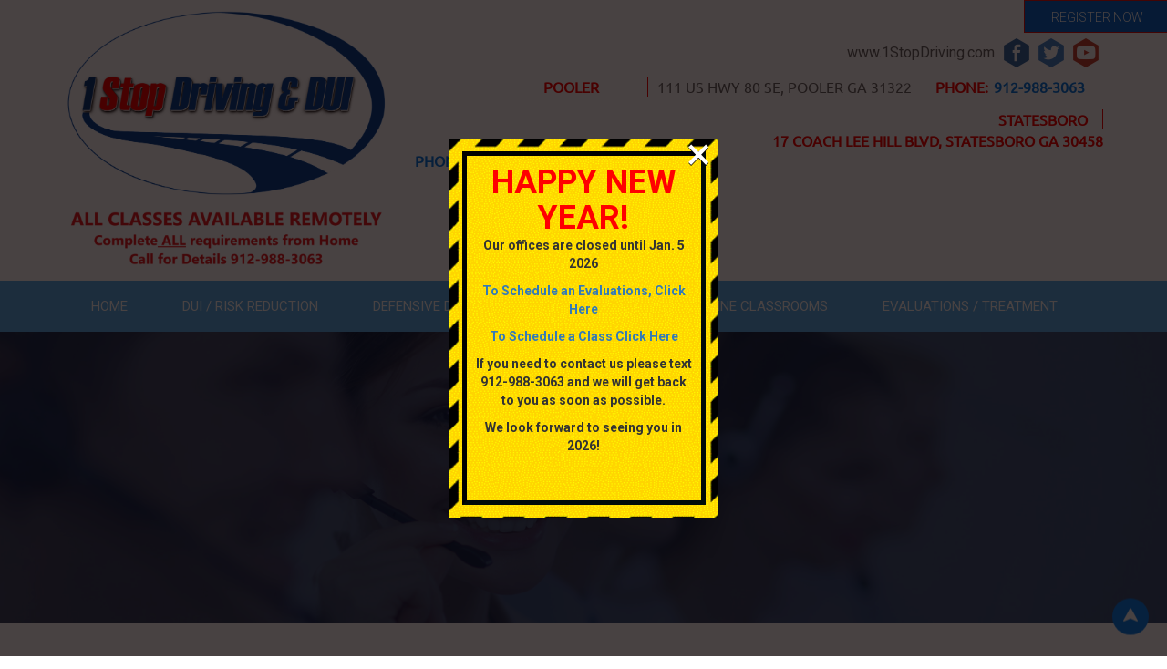

--- FILE ---
content_type: text/html; charset=UTF-8
request_url: https://1stopdriving.com/contact/
body_size: 7819
content:
<!doctype html><html  xmlns="http://www.w3.org/1999/xhtml" prefix="" lang="en-US"><head><meta charset="utf-8"><meta http-equiv="X-UA-Compatible" content="IE=edge"><meta name="viewport" content="width=device-width, initial-scale=1"><meta name="description" content=""><meta name="author" content=""><script data-cfasync="false" id="ao_optimized_gfonts_config">WebFontConfig={google:{families:["Roboto:100i,300,300i,400,400i,500,500i,700,700i,900,900i"] },classes:false, events:false, timeout:1500};</script><link media="all" href="https://1stopdriving.com/wp-content/cache/autoptimize/css/autoptimize_62ba8fa22c92e67c4b5cdd9338b86f3d.css" rel="stylesheet"><title>1 Stop Driving & DUI</title><link rel="icon" href="https://1stopdriving.com/wp-content/themes/stop-driving-du/images/favicon.jpg" type="image/png" sizes="48x48"><meta name="description" content="WE WILL RESPOND TO ANY EMAILS WITHIN 24 HOURS AND ARE ALWAYS AVAILABLE TO SPEAK DURING BUSINESS HOURS." /><meta name="keywords" content="1stopdriving contact" /><meta name='robots' content='index, follow, max-image-preview:large, max-snippet:-1, max-video-preview:-1' /><title>Contact With Us 912-988-3063 | 1 Stop Driving &amp; DUI</title><meta name="description" content="We will respond to any emails within 24 hours and are always available to speak during business hours. Please contact us with any questions you may have." /><link rel="canonical" href="https://1stopdriving.com/contact/" /><meta property="og:locale" content="en_US" /><meta property="og:type" content="article" /><meta property="og:title" content="Contact With Us 912-988-3063 | 1 Stop Driving &amp; DUI" /><meta property="og:description" content="We will respond to any emails within 24 hours and are always available to speak during business hours. Please contact us with any questions you may have." /><meta property="og:url" content="https://1stopdriving.com/contact/" /><meta property="og:site_name" content="1 Stop Driving &amp; DUI" /><meta property="article:modified_time" content="2018-11-07T17:07:29+00:00" /><meta property="og:image" content="https://1stopdriving.com/wp-content/uploads/2017/07/contact-banner.jpg" /><meta property="og:image:width" content="1600" /><meta property="og:image:height" content="400" /><meta property="og:image:type" content="image/jpeg" /><meta name="twitter:card" content="summary_large_image" /> <script type="application/ld+json" class="yoast-schema-graph">{"@context":"https://schema.org","@graph":[{"@type":"WebPage","@id":"https://1stopdriving.com/contact/","url":"https://1stopdriving.com/contact/","name":"Contact With Us 912-988-3063 | 1 Stop Driving & DUI","isPartOf":{"@id":"https://1stopdriving.com/#website"},"primaryImageOfPage":{"@id":"https://1stopdriving.com/contact/#primaryimage"},"image":{"@id":"https://1stopdriving.com/contact/#primaryimage"},"thumbnailUrl":"https://1stopdriving.com/wp-content/uploads/2017/07/contact-banner.jpg","datePublished":"2017-07-10T07:08:20+00:00","dateModified":"2018-11-07T17:07:29+00:00","description":"We will respond to any emails within 24 hours and are always available to speak during business hours. Please contact us with any questions you may have.","breadcrumb":{"@id":"https://1stopdriving.com/contact/#breadcrumb"},"inLanguage":"en-US","potentialAction":[{"@type":"ReadAction","target":["https://1stopdriving.com/contact/"]}]},{"@type":"ImageObject","inLanguage":"en-US","@id":"https://1stopdriving.com/contact/#primaryimage","url":"https://1stopdriving.com/wp-content/uploads/2017/07/contact-banner.jpg","contentUrl":"https://1stopdriving.com/wp-content/uploads/2017/07/contact-banner.jpg","width":1600,"height":400,"caption":"Contact With Us 912-988-3063 | 1 Stop Driving & DUI"},{"@type":"BreadcrumbList","@id":"https://1stopdriving.com/contact/#breadcrumb","itemListElement":[{"@type":"ListItem","position":1,"name":"Home","item":"https://1stopdriving.com/"},{"@type":"ListItem","position":2,"name":"Contact"}]},{"@type":"WebSite","@id":"https://1stopdriving.com/#website","url":"https://1stopdriving.com/","name":"1 Stop Driving &amp; DUI","description":"GA Driving  DUI School Pooler  Savannah Chatham Statesboro ","publisher":{"@id":"https://1stopdriving.com/#organization"},"potentialAction":[{"@type":"SearchAction","target":{"@type":"EntryPoint","urlTemplate":"https://1stopdriving.com/?s={search_term_string}"},"query-input":"required name=search_term_string"}],"inLanguage":"en-US"},{"@type":"Organization","@id":"https://1stopdriving.com/#organization","name":"1st Stop Driving & DUI","url":"https://1stopdriving.com/","logo":{"@type":"ImageObject","inLanguage":"en-US","@id":"https://1stopdriving.com/#/schema/logo/image/","url":"https://1stopdriving.com/wp-content/uploads/2017/07/logo.png","contentUrl":"https://1stopdriving.com/wp-content/uploads/2017/07/logo.png","width":247,"height":145,"caption":"1st Stop Driving & DUI"},"image":{"@id":"https://1stopdriving.com/#/schema/logo/image/"}}]}</script> <link href='https://fonts.gstatic.com' crossorigin='anonymous' rel='preconnect' /><link href='https://ajax.googleapis.com' rel='preconnect' /><link href='https://fonts.googleapis.com' rel='preconnect' /><link rel="alternate" type="application/rss+xml" title="1 Stop Driving &amp; DUI &raquo; Feed" href="https://1stopdriving.com/feed/" /><link rel="alternate" type="application/rss+xml" title="1 Stop Driving &amp; DUI &raquo; Comments Feed" href="https://1stopdriving.com/comments/feed/" /> <script type="text/javascript" id="sgr-js-extra">var sgr = {"sgr_site_key":"6Ler3nMiAAAAAEP4yzFUUQqYOvUYHEDuq7lvPepj"};</script> <script type="text/javascript" src="https://1stopdriving.com/wp-includes/js/jquery/jquery.min.js" id="jquery-core-js"></script> <script type="text/javascript" id="wppopups-pro-js-js-extra">var wppopups_pro_vars = {"nonce":"9dae490e37","enable_stats":"","ua_code":"","data_sampling":"","post_id":"21","l18n":{"wait":"Please wait","seconds":"seconds"}};</script> <link rel="https://api.w.org/" href="https://1stopdriving.com/wp-json/" /><link rel="alternate" title="JSON" type="application/json" href="https://1stopdriving.com/wp-json/wp/v2/pages/21" /><link rel="EditURI" type="application/rsd+xml" title="RSD" href="https://1stopdriving.com/xmlrpc.php?rsd" /><meta name="generator" content="WordPress 6.6.4" /><link rel='shortlink' href='https://1stopdriving.com/?p=21' /><link rel="alternate" title="oEmbed (JSON)" type="application/json+oembed" href="https://1stopdriving.com/wp-json/oembed/1.0/embed?url=https%3A%2F%2F1stopdriving.com%2Fcontact%2F" /><link rel="alternate" title="oEmbed (XML)" type="text/xml+oembed" href="https://1stopdriving.com/wp-json/oembed/1.0/embed?url=https%3A%2F%2F1stopdriving.com%2Fcontact%2F&#038;format=xml" /><style type="text/css" id="spu-css-347" class="spu-css">#spu-bg-347 {
			background-color: rgba(9, 1, 1, 0.74);
		}

		#spu-347 .spu-close {
			font-size: 50px;
			color: rgb(255, 255, 255);
			text-shadow: 0 1px 0#000;
		}

		#spu-347 .spu-close:hover {
			color: #000;
		}

		#spu-347 {
			background-color: rgb(234, 244, 243);
			max-width: 295px;
							background-image: url( https://1stopdriving.com/wp-content/uploads/2020/03/acqbA8bgi-1.gif );
				background-repeat: repeat-x;
				background-size: cover;
			
					height: auto;
					box-shadow:  0px 0px 0px 0px #ccc;
				}

		#spu-347 .spu-container {
					border: 5px inset;
			border-color: rgb(1, 11, 9);
			border-radius: 0px;
			margin: 14px;
					padding: 10px;
			height: calc(100% - 28px);
		}</style><link rel="icon" href="https://1stopdriving.com/wp-content/uploads/2017/08/favicon.-2.jpg" sizes="32x32" /><link rel="icon" href="https://1stopdriving.com/wp-content/uploads/2017/08/favicon.-2.jpg" sizes="192x192" /><link rel="apple-touch-icon" href="https://1stopdriving.com/wp-content/uploads/2017/08/favicon.-2.jpg" /><meta name="msapplication-TileImage" content="https://1stopdriving.com/wp-content/uploads/2017/08/favicon.-2.jpg" /><div itemscope itemtype="http://schema.org/LocalBusiness" style="display:none;"><h2><span itemprop="name">1Stop Driving </span></h2> <span itemprop="description"></span><div itemprop="address" itemscope itemtype="http://schema.org/PostalAddress"> <span itemprop="streetAddress">111 US HWY 80 SE</span> <span itemprop="postalCode">31322</span> <span itemprop="addressLocality">Pooler</span>, <span itemprop="addressRegion">GA</span></div> Phone: <span itemprop="telephone">912-988-3063</span></div><meta name="robots" content="index, follow" />  <script async src="https://www.googletagmanager.com/gtag/js?id=UA-33425094-1"></script> <script>window.dataLayer = window.dataLayer || [];
 function gtag(){dataLayer.push(arguments)};
 gtag('js', new Date());

 gtag('config', 'UA-33425094-1');</script>  <script>(function(w,d,s,l,i){w[l]=w[l]||[];w[l].push({'gtm.start':
new Date().getTime(),event:'gtm.js'});var f=d.getElementsByTagName(s)[0],
j=d.createElement(s),dl=l!='dataLayer'?'&l='+l:'';j.async=true;j.src=
'https://www.googletagmanager.com/gtm.js?id='+i+dl;f.parentNode.insertBefore(j,f);
})(window,document,'script','dataLayer','GTM-5RD9BP8');</script> <script data-cfasync="false" id="ao_optimized_gfonts_webfontloader">(function() {var wf = document.createElement('script');wf.src='https://ajax.googleapis.com/ajax/libs/webfont/1/webfont.js';wf.type='text/javascript';wf.async='true';var s=document.getElementsByTagName('script')[0];s.parentNode.insertBefore(wf, s);})();</script></head><body class="page-template page-template-page-contact page-template-page-contact-php page page-id-21 wp-custom-logo"><div id="page" class="site"><header id="masthead" class="site-header"><div class="header-top"><div class="container"><div class="row"><div class="col-md-4 col-xs-3 logo"> <a href="https://1stopdriving.com"><img src="https://1stopdriving.com/wp-content/uploads/2020/04/cropped-Stop-Driving-DUi-Pooler-Chatham-County-DUI-Driving-School.png" alt="1Stop Driving & DUI" class="img-responsive"></a></div><div class="col-md-8 col-xs-9 logo-content"><ul class="list-inline social"><li class="drivingdotcom"><a href="">www.1StopDriving.com</a></li><li class="wow flipInX center"><a target="_blank" href="https://www.facebook.com/1.stop.driving.dui/"><img src="https://1stopdriving.com/wp-content/themes/stop-driving-du/images/facebook.png" alt="facebook"></a></li><li class="wow flipInX center"><a target="_blank" href="https://twitter.com/1stopdriving"><img src="https://1stopdriving.com/wp-content/themes/stop-driving-du/images/twitter.png" alt="twitter"></a></li><li class="wow flipInX center"><a target="_blank" href="https://www.youtube.com/"><img src="https://1stopdriving.com/wp-content/themes/stop-driving-du/images/youtube.png" alt="youtube"></a></li></ul><ul class="list-inline Pooler"><li class="first-text">Pooler</li><li class="mid-text">111 us hwy 80 se, pooler ga 31322</li><li class="ph-no"><a href="tel:912-988-3063"><span>phone:</span>912-988-3063</a></li><div class="spu-placeholder" style="display:none"></div></ul><ul class="list-inline Pooler"><li class="first-text">statesboro</li><ul><li>17 coach lee hill blvd, statesboro GA 30458</li><li class="ph-no"><a href="tel:912-623-2038">phone :912-623-2038</a></li></ul><p></p><div class="spu-placeholder" style="display:none"></div></ul></div></div></div></div><div class="header-bottom"><div class="container"><nav class="navbar navbar-default"><div class="navbar-header"> <button type="button" class="navbar-toggle collapsed" data-toggle="collapse" data-target="#bs-example-navbar-collapse-1" aria-expanded="false"> <span class="sr-only">Toggle navigation</span> <span class="icon-bar"></span> <span class="icon-bar"></span> <span class="icon-bar"></span> </button></div><div class="collapse navbar-collapse" id="bs-example-navbar-collapse-1"><ul id="main-menu" class="nav navbar-nav"><li id="menu-item-31" class="menu-item menu-item-type-post_type menu-item-object-page menu-item-home menu-item-31"><a title="HOME" href="https://1stopdriving.com/">HOME</a></li><li id="menu-item-108" class="menu-item menu-item-type-post_type menu-item-object-our_services menu-item-108"><a title="DUI / RISK REDUCTION" href="https://1stopdriving.com/our_services/risk-reduction-program-dui/">DUI / RISK REDUCTION</a></li><li id="menu-item-109" class="menu-item menu-item-type-post_type menu-item-object-our_services menu-item-109"><a title="DEFENSIVE DRIVING" href="https://1stopdriving.com/our_services/driver-improvement-defensive-driving/">DEFENSIVE DRIVING</a></li><li id="menu-item-139" class="menu-item menu-item-type-post_type menu-item-object-our_services menu-item-139"><a title="TEEN DRIVING" href="https://1stopdriving.com/our_services/teen-driving/">TEEN DRIVING</a></li><li id="menu-item-653" class="menu-item menu-item-type-post_type menu-item-object-page menu-item-653"><a title="ONLINE CLASSROOMS" href="https://1stopdriving.com/classrooms/">ONLINE CLASSROOMS</a></li><li id="menu-item-680" class="menu-item menu-item-type-post_type menu-item-object-page menu-item-680"><a title="EVALUATIONS / TREATMENT" href="https://1stopdriving.com/evaluations-treatment/">EVALUATIONS / TREATMENT</a></li></ul></div></nav><div class="mobilemodenav"> <span class="mob" style="font-size:30px;cursor:pointer" onClick="openNav()"><span class="icon-bar"></span> <span class="icon-bar"></span> <span class="icon-bar"></span> </span><div id="mySidenav" class="sidenav"> <a href="javascript:void(0)" class="closebtn" onClick="closeNav()"> <span class="sr-only"></span><span class="icon-bar-close left"></span> <span class="icon-bar-close rt"></span> </a> <a href="https://1stopdriving.com"><img src="https://1stopdriving.com/wp-content/uploads/2020/04/cropped-Stop-Driving-DUi-Pooler-Chatham-County-DUI-Driving-School.png" alt="1Stop Driving & DUI" class="img-responsive"></a><ul id="main-menu" class=" mob-nav"><li class="menu-item menu-item-type-post_type menu-item-object-page menu-item-home menu-item-31"><a title="HOME" href="https://1stopdriving.com/">HOME</a></li><li class="menu-item menu-item-type-post_type menu-item-object-our_services menu-item-108"><a title="DUI / RISK REDUCTION" href="https://1stopdriving.com/our_services/risk-reduction-program-dui/">DUI / RISK REDUCTION</a></li><li class="menu-item menu-item-type-post_type menu-item-object-our_services menu-item-109"><a title="DEFENSIVE DRIVING" href="https://1stopdriving.com/our_services/driver-improvement-defensive-driving/">DEFENSIVE DRIVING</a></li><li class="menu-item menu-item-type-post_type menu-item-object-our_services menu-item-139"><a title="TEEN DRIVING" href="https://1stopdriving.com/our_services/teen-driving/">TEEN DRIVING</a></li><li class="menu-item menu-item-type-post_type menu-item-object-page menu-item-653"><a title="ONLINE CLASSROOMS" href="https://1stopdriving.com/classrooms/">ONLINE CLASSROOMS</a></li><li class="menu-item menu-item-type-post_type menu-item-object-page menu-item-680"><a title="EVALUATIONS / TREATMENT" href="https://1stopdriving.com/evaluations-treatment/">EVALUATIONS / TREATMENT</a></li></ul></div></div></div></div></header><div id="content" class="site-content"><div id="feedback"> <a href="https://1stopdriving.formstack.com/forms/registration_main" title="Online Form">Register Now</a></noscript></div><section class="inner-banner"><div class="innerbanner-img"><div class="overlay"></div> <img src="https://1stopdriving.com/wp-content/uploads/2017/07/contact-banner.jpg" alt=" " class="img-responsive"></div></section><section class="content"><div class="container"><div class="row"><div class="col-md-12"><h2 class="inner-title wow fadeInUp">Contact</h2><div id="u2494-4" class="H1 clearfix colelem" data-muse-uid="U2494"></div><div id="u2493-7" class="bodytext clearfix colelem" data-muse-uid="U2493"><p id="u2493-2">WE WILL RESPOND TO ANY EMAILS WITHIN 24 HOURS AND ARE ALWAYS AVAILABLE TO SPEAK DURING BUSINESS HOURS.</p><p>Please contact us with any questions you may have. We can answer any preliminary inquiries and set up a meeting to help you address all of the concerns you may have.</p></div><div class="spu-placeholder" style="display:none"></div></div></div></div></section><section class="map"><div class="container"><div class="row"><div class="col-md-6 cntct"><div class="wpcf7 no-js" id="wpcf7-f125-o1" lang="en-US" dir="ltr"><div class="screen-reader-response"><p role="status" aria-live="polite" aria-atomic="true"></p><ul></ul></div><form action="/contact/#wpcf7-f125-o1" method="post" class="wpcf7-form init" aria-label="Contact form" novalidate="novalidate" data-status="init"><div style="display: none;"> <input type="hidden" name="_wpcf7" value="125" /> <input type="hidden" name="_wpcf7_version" value="5.7.5.1" /> <input type="hidden" name="_wpcf7_locale" value="en_US" /> <input type="hidden" name="_wpcf7_unit_tag" value="wpcf7-f125-o1" /> <input type="hidden" name="_wpcf7_container_post" value="0" /> <input type="hidden" name="_wpcf7_posted_data_hash" value="" /></div><p><span class="wpcf7-form-control-wrap" data-name="name-265"><input size="40" class="wpcf7-form-control wpcf7-text wpcf7-validates-as-required form-control" aria-required="true" aria-invalid="false" placeholder="Name" value="" type="text" name="name-265" /></span></p><p><span class="wpcf7-form-control-wrap" data-name="email-857"><input size="40" class="wpcf7-form-control wpcf7-text wpcf7-email wpcf7-validates-as-required wpcf7-validates-as-email form-control" aria-required="true" aria-invalid="false" placeholder="Email" value="" type="email" name="email-857" /></span></p><p><span class="wpcf7-form-control-wrap" data-name="message-54"><textarea cols="40" rows="10" class="wpcf7-form-control wpcf7-textarea wpcf7-validates-as-required form-control" aria-required="true" aria-invalid="false" placeholder="Message" name="message-54"></textarea></span></p><p><input class="wpcf7-form-control has-spinner wpcf7-submit" type="submit" value="Submit" /></p><div class="wpcf7-response-output" aria-hidden="true"></div></form></div></div><div class="col-md-6"> <iframe src="https://www.google.com/maps/embed?pb=!1m10!1m8!1m3!1d54068.0354373091!2d-81.26180717937511!3d32.11649020620722!3m2!1i1024!2i768!4f13.1!5e0!3m2!1sen!2sin!4v1499765878229" width="461" height="300" frameborder="0" style="border:0" allowfullscreen></iframe></div></div></div></section><footer><div class="container"><div class="row"><div class="col-md-2 col-xs-2 foot-block"><div class="foot-content"><h4 class="foot-title wow fadeInDown">Information</h4><ul id="main-menu" class="foot-list"><li id="menu-item-89" class="menu-item menu-item-type-post_type menu-item-object-page menu-item-home menu-item-89"><a title="HOME" href="https://1stopdriving.com/">HOME</a></li><li id="menu-item-91" class="menu-item menu-item-type-post_type menu-item-object-page menu-item-91"><a title="Blogs" href="https://1stopdriving.com/blogs/">Blogs</a></li><li id="menu-item-222" class="menu-item menu-item-type-post_type menu-item-object-page menu-item-222"><a title="SiteMap" href="https://1stopdriving.com/sitemap/">SiteMap</a></li><li id="menu-item-441" class="menu-item menu-item-type-custom menu-item-object-custom menu-item-441"><a title="Employee Portal" href="https://1stopdriving.com/?page_id=438&#038;preview=true">Employee Portal</a></li></ul></div></div><div class="col-md-3 col-xs-3 foot-block"><div class="foot-content"><h4 class="foot-title wow fadeInDown">Our services</h4><ul id="main-menu" class="foot-list"><li id="menu-item-150" class="menu-item menu-item-type-post_type menu-item-object-our_services menu-item-150"><a title="Risk Reduction Program / DUI" href="https://1stopdriving.com/our_services/risk-reduction-program-dui/">Risk Reduction Program / DUI</a></li><li id="menu-item-151" class="menu-item menu-item-type-post_type menu-item-object-our_services menu-item-151"><a title="Driver improvement / Defensive Driving" href="https://1stopdriving.com/our_services/driver-improvement-defensive-driving/">Driver improvement / Defensive Driving</a></li><li id="menu-item-152" class="menu-item menu-item-type-post_type menu-item-object-our_services menu-item-152"><a title="Driver Training" href="https://1stopdriving.com/our_services/driver-training/">Driver Training</a></li><li id="menu-item-153" class="menu-item menu-item-type-post_type menu-item-object-our_services menu-item-153"><a title="Evaluations &#038; Treatment" href="https://1stopdriving.com/our_services/evaluations-treatment/">Evaluations &#038; Treatment</a></li></ul></div></div><div class="col-md-4 col-xs-4 foot-block"><div class="foot-content bottom-mar"><h4 class="foot-title wow fadeInDown">Contact  With Us</h4><ul class="foot-list"><li class="wow fadeInUp"><span><i class="fa fa-map-marker" aria-hidden="true"></i></span>Pooler : 111 us hwy 80 se, pooler ga 31322</li><li class="ph wow fadeInUp"><a href="tel:912-988-3063">Phone : 912-988-3063</a></li><div class="spu-placeholder" style="display:none"></div> <br><li class="wow fadeInUp"><span><i class="fa fa-map-marker" aria-hidden="true"></i></span>Statesboro : 17 Coach Lee Hill Blvd, Statesboro Ga 30458</li><ul><li class="ph wow fadeInUp"><a href="tel:912-623-2038">Phone :912-623-2038</a></li></ul><div class="spu-placeholder" style="display:none"></div></ul></div></div><div class="col-md-3 col-xs-3 foot-block"><div class="foot-content bottom-mar"><h4 class="foot-title wow fadeInDown">News Letter Sign Up</h4><div class="emaillist" id="es_form_f0-n1"><form action="/contact/#es_form_f0-n1" method="post" class="es_subscription_form es_shortcode_form  es_ajax_subscription_form" id="es_subscription_form_695ef8b09ec30" data-source="ig-es" data-form-id="0"><div class="es-field-wrap"><label>Email*<br /><input class="es_required_field es_txt_email ig_es_form_field_email" type="email" name="esfpx_email" value="" placeholder="" required="required" /></label></div><input type="hidden" name="esfpx_lists[]" value="1459fcc1890f" /><input type="hidden" name="esfpx_form_id" value="0" /><input type="hidden" name="es" value="subscribe" /> <input type="hidden" name="esfpx_es_form_identifier" value="f0-n1" /> <input type="hidden" name="esfpx_es_email_page" value="21" /> <input type="hidden" name="esfpx_es_email_page_url" value="https://1stopdriving.com/contact/" /> <input type="hidden" name="esfpx_status" value="Unconfirmed" /> <input type="hidden" name="esfpx_es-subscribe" id="es-subscribe-695ef8b09ec30" value="2600f4bd0a" /> <label style="position:absolute;top:-99999px;left:-99999px;z-index:-99;"><input type="email" name="esfpx_es_hp_email" class="es_required_field" tabindex="-1" autocomplete="-1" value="" /></label><input type="submit" name="submit" class="es_subscription_form_submit es_submit_button es_textbox_button" id="es_subscription_form_submit_695ef8b09ec30" value="Subscribe" /><span class="es_spinner_image" id="spinner-image"><img src="https://1stopdriving.com/wp-content/plugins/email-subscribers/lite/public/images/spinner.gif" alt="Loading" /></span></form><span class="es_subscription_message " id="es_subscription_message_695ef8b09ec30"></span></div></div> <span id='MTU1NzgxMTgyMzI4Nw==' /></div></div></div><div class="last-text wow fadeInUp"><hr><ul class="list-inline social"><li class="wow flipInX center"><span class=""> <a target="_blank" href="https://www.facebook.com/1.stop.driving.dui/"> <img src="https://1stopdriving.com/wp-content/themes/stop-driving-du/images/facebook.png" alt="facebook"></a></span></li><li class="wow flipInX center"><span class="s"> <a target="_blank" href="https://twitter.com/1stopdriving"><img src="https://1stopdriving.com/wp-content/themes/stop-driving-du/images/twitter.png" alt="twitter"></a></span></li><li class="wow flipInX center"><span class=""><a target="_blank" href="https://www.instagram.com/"><img src="https://1stopdriving.com/wp-content/themes/stop-driving-du/images/insta.png" alt="instagram"></a></span></li><li class="wow flipInX center"><span class=""><a target="_blank" href="https://www.youtube.com/"><img src="https://1stopdriving.com/wp-content/themes/stop-driving-du/images/youtube.png" alt="youtube"></a></span></li></ul><p>Web design by WebCreationUS. Get a <a rel="nofollow" href="https://www.webcreationus.com/online-quote/" target="_blank">free quote</a></p></div> <a href="#" class="back-to-top"></a></footer>  <script>var amountScrolled=300;$(window).scroll(function(){if($(window).scrollTop()>amountScrolled){$('a.back-to-top').fadeIn('slow');}else{$('a.back-to-top').fadeOut('slow');}});$('a.back-to-top').click(function(){$('html, body').animate({scrollTop:0},700);return false;});</script> <script>new WOW().init();</script> <script>jQuery(document).ready(function($) {
  jQuery(".rippler").rippler({
    effectClass      :  'rippler-effect'
    ,effectSize      :  16      // Default size (width & height)
    ,addElement      :  'div'   // e.g. 'svg'(feature)
    ,duration        :  400
  });
});</script> <script>jQuery(document).ready(function($) {
  
  jQuery(window).scroll(function () {
      //if you hard code, then use console
      //.log to determine when you want the 
      //nav bar to stick.  
      console.log(jQuery(window).scrollTop())
    if (jQuery(window).scrollTop() > 280) {
      jQuery('.header-bottom').addClass('navbar-fixed');
    }
    if (jQuery(window).scrollTop() < 281) {
      jQuery('.header-bottom').removeClass('navbar-fixed');
    }
  });
});</script> <script>function openNav() {
  document.getElementById("mySidenav").style.width = "250px";
}

function closeNav() {
  document.getElementById("mySidenav").style.width = "0";
}</script>  <noscript><iframe src="https://www.googletagmanager.com/ns.html?id=GTM-5RD9BP8"
height="0" width="0" style="display:none;visibility:hidden"></iframe></noscript>  <script type="text/javascript"></script> <script type="text/javascript"></script> <script defer src="https://1stopdriving.com/wp-content/cache/autoptimize/js/autoptimize_ae3d0ee1ff85c0c36146d6153c834c46.js"></script></body><script>'undefined'=== typeof _trfq || (window._trfq = []);'undefined'=== typeof _trfd && (window._trfd=[]),_trfd.push({'tccl.baseHost':'secureserver.net'},{'ap':'cpbh-mt'},{'server':'p3plmcpnl494266'},{'dcenter':'p3'},{'cp_id':'3486044'},{'cp_cl':'8'}) // Monitoring performance to make your website faster. If you want to opt-out, please contact web hosting support.</script><script src='https://img1.wsimg.com/traffic-assets/js/tccl.min.js'></script></html><div class="wppopups-whole" style="display: none"><div class="spu-bg " id="spu-bg-347"></div><div class="spu-box spu-animation-fade spu-theme-elegant spu-position-centered spu-animation-animated" id="spu-347" data-id="347" data-parent="0" data-settings="{&quot;position&quot;:{&quot;position&quot;:&quot;centered&quot;,&quot;sticky_title&quot;:&quot;Elegant Popup&quot;,&quot;sticky_title_color&quot;:&quot;rgba(0,0,0,255)&quot;,&quot;sticky_title_size&quot;:&quot;28px&quot;,&quot;sticky_title_bg&quot;:&quot;rgba(255,255,255,255)&quot;},&quot;animation&quot;:{&quot;animation&quot;:&quot;fade&quot;},&quot;colors&quot;:{&quot;show_overlay&quot;:&quot;yes-color&quot;,&quot;overlay_color&quot;:&quot;rgba(9, 1, 1, 0.74)&quot;,&quot;overlay_blur&quot;:&quot;2&quot;,&quot;bg_color&quot;:&quot;rgb(234, 244, 243)&quot;,&quot;bg_img&quot;:&quot;https:\/\/1stopdriving.com\/wp-content\/uploads\/2020\/03\/acqbA8bgi-1.gif&quot;,&quot;bg_img_repeat&quot;:&quot;repeat-x&quot;,&quot;bg_img_size&quot;:&quot;cover&quot;},&quot;close&quot;:{&quot;close_color&quot;:&quot;rgb(255, 255, 255)&quot;,&quot;close_hover_color&quot;:&quot;#000&quot;,&quot;close_shadow_color&quot;:&quot;#000&quot;,&quot;close_size&quot;:&quot;50&quot;,&quot;close_position&quot;:&quot;top_right&quot;},&quot;popup_box&quot;:{&quot;width&quot;:&quot;295&quot;,&quot;padding&quot;:&quot;10&quot;,&quot;auto_height&quot;:&quot;yes&quot;,&quot;height&quot;:&quot;430px&quot;},&quot;border&quot;:{&quot;border_type&quot;:&quot;inset&quot;,&quot;border_color&quot;:&quot;rgb(1, 11, 9)&quot;,&quot;border_width&quot;:&quot;5&quot;,&quot;border_radius&quot;:&quot;0&quot;,&quot;border_margin&quot;:&quot;14&quot;},&quot;shadow&quot;:{&quot;shadow_color&quot;:&quot;#ccc&quot;,&quot;shadow_type&quot;:&quot;outset&quot;,&quot;shadow_x_offset&quot;:&quot;0&quot;,&quot;shadow_y_offset&quot;:&quot;0&quot;,&quot;shadow_blur&quot;:&quot;0&quot;,&quot;shadow_spread&quot;:&quot;0&quot;},&quot;css&quot;:{&quot;custom_css&quot;:&quot;&quot;},&quot;id&quot;:&quot;347&quot;,&quot;rules&quot;:{&quot;group_0&quot;:{&quot;rule_0&quot;:{&quot;rule&quot;:&quot;mobiles&quot;,&quot;operator&quot;:&quot;==&quot;,&quot;value&quot;:&quot;true&quot;}},&quot;group_1&quot;:{&quot;rule_0&quot;:{&quot;rule&quot;:&quot;desktop&quot;,&quot;operator&quot;:&quot;==&quot;,&quot;value&quot;:&quot;true&quot;}},&quot;group_2&quot;:{&quot;rule_0&quot;:{&quot;rule&quot;:&quot;browser&quot;,&quot;operator&quot;:&quot;==&quot;,&quot;value&quot;:&quot;Chrome&quot;}},&quot;group_3&quot;:{&quot;rule_0&quot;:{&quot;rule&quot;:&quot;browser&quot;,&quot;operator&quot;:&quot;==&quot;,&quot;value&quot;:&quot;Android&quot;}},&quot;group_4&quot;:{&quot;rule_0&quot;:{&quot;rule&quot;:&quot;browser&quot;,&quot;operator&quot;:&quot;==&quot;,&quot;value&quot;:&quot;BlackBerry&quot;}},&quot;group_5&quot;:{&quot;rule_0&quot;:{&quot;rule&quot;:&quot;browser&quot;,&quot;operator&quot;:&quot;==&quot;,&quot;value&quot;:&quot;Firefox&quot;}},&quot;group_6&quot;:{&quot;rule_0&quot;:{&quot;rule&quot;:&quot;browser&quot;,&quot;operator&quot;:&quot;==&quot;,&quot;value&quot;:&quot;Edge&quot;}},&quot;group_7&quot;:{&quot;rule_0&quot;:{&quot;rule&quot;:&quot;browser&quot;,&quot;operator&quot;:&quot;==&quot;,&quot;value&quot;:&quot;iPhone&quot;}},&quot;group_8&quot;:{&quot;rule_0&quot;:{&quot;rule&quot;:&quot;browser&quot;,&quot;operator&quot;:&quot;==&quot;,&quot;value&quot;:&quot;Mozilla&quot;}},&quot;group_9&quot;:{&quot;rule_0&quot;:{&quot;rule&quot;:&quot;browser&quot;,&quot;operator&quot;:&quot;==&quot;,&quot;value&quot;:&quot;Opera&quot;}},&quot;group_10&quot;:{&quot;rule_0&quot;:{&quot;rule&quot;:&quot;browser&quot;,&quot;operator&quot;:&quot;==&quot;,&quot;value&quot;:&quot;Internet Explorer&quot;}}},&quot;settings&quot;:{&quot;popup_title&quot;:&quot;New Year&quot;,&quot;popup_desc&quot;:&quot;&quot;,&quot;test_mode&quot;:&quot;0&quot;,&quot;powered_link&quot;:&quot;0&quot;,&quot;popup_class&quot;:&quot;&quot;,&quot;popup_hidden_class&quot;:&quot;spu-theme-elegant&quot;,&quot;close_on_conversion&quot;:&quot;0&quot;,&quot;autoclose&quot;:0,&quot;disable_close&quot;:&quot;0&quot;,&quot;advanced_close&quot;:&quot;0&quot;,&quot;conversion_cookie_name&quot;:&quot;spu_conversion_347&quot;,&quot;conversion_cookie_duration&quot;:&quot;999&quot;,&quot;conversion_cookie_type&quot;:&quot;d&quot;,&quot;closing_cookie_name&quot;:&quot;spu_closing_347&quot;,&quot;closing_cookie_duration&quot;:&quot;999&quot;,&quot;closing_cookie_type&quot;:&quot;d&quot;},&quot;triggers&quot;:{&quot;trigger_0&quot;:{&quot;trigger&quot;:&quot;seconds&quot;,&quot;value&quot;:&quot;1&quot;}},&quot;success&quot;:{&quot;optin_success_seconds&quot;:0}}"><div class="spu-container "><div class="spu-content"><h1 style="text-align: center;"><strong><span style="color: #ff0000;">HAPPY NEW YEAR!</span></strong></h1><p style="text-align: center;"><strong>Our offices are closed until Jan. 5 2026</strong></p><p style="text-align: center;"><strong><a href="https://outlook.office.com/book/DrugAlcoholEvaluation@NETORG9337688.onmicrosoft.com/?ismsaljsauthenabled">To Schedule an Evaluations, Click Here </a></strong></p><p style="text-align: center;"><strong><a href="https://1stopdriving.formstack.com/forms/registration_main">To Schedule a Class Click Here </a></strong></p><p style="text-align: center;"><strong>If you need to contact us please text 912-988-3063 and we will get back to you as soon as possible.</strong></p><p style="text-align: center;"><strong>We look forward to seeing you in 2026!</strong></p><p>&nbsp;</p></div><a class="spu-close spu-close-popup spu-close-top_right">&times;</a><span class="spu-timer"></span></div></div></div> <script type="text/javascript" id="contact-form-7-js-extra">var wpcf7 = {"api":{"root":"https:\/\/1stopdriving.com\/wp-json\/","namespace":"contact-form-7\/v1"}};</script> <script type="text/javascript" id="email-subscribers-js-extra">var es_data = {"messages":{"es_empty_email_notice":"Please enter email address","es_rate_limit_notice":"You need to wait for some time before subscribing again","es_single_optin_success_message":"Successfully Subscribed.","es_email_exists_notice":"Email Address already exists!","es_unexpected_error_notice":"Oops.. Unexpected error occurred.","es_invalid_email_notice":"Invalid email address","es_try_later_notice":"Please try after some time"},"es_ajax_url":"https:\/\/1stopdriving.com\/wp-admin\/admin-ajax.php"};</script> <script type="text/javascript" id="wppopups-js-extra">var wppopups_vars = {"is_admin":"","ajax_url":"https:\/\/1stopdriving.com\/wp-admin\/admin-ajax.php","pid":"21","is_front_page":"","is_blog_page":"","is_category":"","site_url":"https:\/\/1stopdriving.com","is_archive":"","is_search":"","is_singular":"1","is_preview":"","facebook":"","twitter":""};</script>